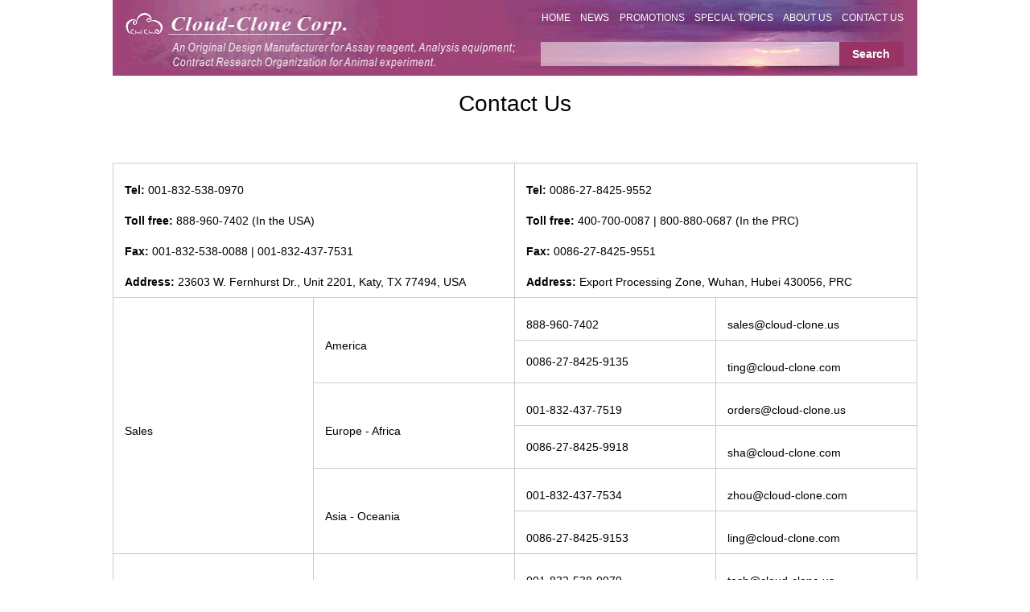

--- FILE ---
content_type: text/html
request_url: https://www.cloud-clone.com/contact-us.html
body_size: 6585
content:
<!DOCTYPE html>
<html lang="en">
<head>
    <meta charset="utf-8">
    <meta http-equiv="X-UA-Compatible" content="IE=edge">
    <meta name="format-detection" content="telephone=no" />
    <meta name="renderer" content="webkit">
    <meta name="viewport" content="width=device-width, user-scalable=no, initial-scale=1">
    <meta name="apple-mobile-web-app-capable" content="yes">
    <meta name="apple-mobile-web-app-status-bar-style" content="black">
    <link rel="apple-touch-startup-image" href="/upload/static/c_phone.png">
    <link rel="stylesheet" type="text/css" href="/public/ico_font/style.css">
    <title>Contact us CLOUD-CLONE CORP.(CCC)</title>
    <meta name="keywords" content="Contact us CLOUD-CLONE CORP.(CCC)" />
    <meta name="description" content="Contact us CLOUD-CLONE CORP.(CCC)" />
    <!--[if lt IE 9]>
    <script src="/public/js/html5shiv.min.js"></script>
    <script src="/public/js/respond.min.js"></script>
    <![endif]-->
    <!-- Global site tag (gtag.js) - Google Analytics -->
    <script async src="https://www.googletagmanager.com/gtag/js?id=UA-62964117-2"></script>
    <script>
        window.dataLayer = window.dataLayer || [];
        function gtag(){dataLayer.push(arguments);}
        gtag('js', new Date());
        gtag('config', 'UA-62964117-2');
    </script>
    
        <style>
            @charset "UTF-8";/*! normalize.css v3.0.0 | MIT License | git.io/normalize *//*! normalize.css v3.0.0 | HTML5 Display Definitions | MIT License | git.io/normalize */.am-breadcrumb>li,.breadcrumb li,.page a,.page span,.product_promotion,.product_promotion li,audio,canvas,progress,video{display:inline-block}a,mark{color:#000}body,header .header,sub,sup{position:relative}body,html{margin:0;height:100%;background-color:#FFF;padding:0}a,a:hover,header .header nav ul li a{text-decoration:none}.am-breadcrumb,ol,ul{list-style:none}.content,header{max-width:1000px}article,aside,details,figcaption,figure,footer,header,hgroup,main,menu,nav,section,summary{display:block}audio,canvas,progress,video{vertical-align:baseline}audio:not([controls]){display:none;height:0}[hidden],template{display:none}/*! normalize.css v3.0.0 | Base | MIT License | git.io/normalize *//*! normalize.css v3.0.0 | Links | MIT License | git.io/normalize */a{background:0 0}a:active,a:hover{outline:0}/*! normalize.css v3.0.0 | Typography | MIT License | git.io/normalize */abbr[title]{border-bottom:1px dotted}mark{background:#ff0}sub,sup{line-height:0}sup{top:-.5em}sub{bottom:-.25em}/*! normalize.css v3.0.0 | Embedded Content | MIT License | git.io/normalize */svg:not(:root){overflow:hidden}/*! normalize.css v3.0.0 | Figures | MIT License | git.io/normalize */hr{-moz-box-sizing:content-box;box-sizing:content-box;height:0}pre,textarea{overflow:auto}/*! normalize.css v3.0.0 | Forms | MIT License | git.io/normalize */button,input,optgroup,select,textarea{color:inherit;font:inherit;margin:0}button{overflow:visible}button,select{text-transform:none}button,html input[type=button],input[type=reset],input[type=submit]{-webkit-appearance:button;cursor:pointer}button[disabled],html input[disabled]{cursor:default}button::-moz-focus-inner,input::-moz-focus-inner{border:0;padding:0}input{line-height:normal}input[type=checkbox],input[type=radio]{box-sizing:border-box;padding:0}input[type=number]::-webkit-inner-spin-button,input[type=number]::-webkit-outer-spin-button{height:auto}input[type=search]{-webkit-appearance:textfield;-moz-box-sizing:content-box;-webkit-box-sizing:content-box;box-sizing:content-box}input[type=search]::-webkit-search-cancel-button,input[type=search]::-webkit-search-decoration{-webkit-appearance:none}optgroup{font-weight:700}/*! normalize.css v3.0.0 | Tables | MIT License | git.io/normalize */a,abbr,acronym,address,applet,article,aside,audio,b,big,blockquote,body,canvas,caption,center,cite,code,dd,del,details,dfn,div,dl,dt,em,embed,fieldset,figcaption,figure,footer,form,h1,h2,h3,h4,h5,h6,header,hgroup,html,i,iframe,img,ins,kbd,label,legend,li,mark,menu,nav,object,ol,output,p,pre,q,ruby,s,samp,section,small,span,strike,strong,sub,summary,sup,table,tbody,td,tfoot,th,thead,time,tr,tt,u,ul,var,video{margin:0;padding:0;border:0;font:inherit;font-size:100%;vertical-align:baseline}caption,td,th{text-align:left;font-weight:400;vertical-align:middle}blockquote,q{quotes:none}blockquote:after,blockquote:before,q:after,q:before{content:"";content:none}a img{border:none}html{-webkit-text-size-adjust:100%;-ms-text-size-adjust:100%;font-family:Arial,"Helvetica Neue",Helvetica,sans-serif;font-size:.875em;line-height:1.71429em}a:hover{color:#936}input{outline:0;border-radius:0}input[type=text]{-moz-appearance:listbox;-webkit-appearance:listbox;-webkit-tap-highlight-color:transparent;padding:0}input[type=button],input[type=reset],input[type=submit]{filter:chroma(color=#000000)}table{border-spacing:0;margin-top:1em;width:100%;border-collapse:collapse;border:1px solid #CCC}table td,table tr{border:1px solid #CCC;padding:.5em 1em}.breadcrumb{border-bottom:1px solid #CCC;margin-bottom:1em;padding-bottom:.5em}.breadcrumb li a{color:#000}.breadcrumb li a:hover{color:#936}.breadcrumb li:nth-child(n+2):before{content:"> "}.am-breadcrumb{background-color:transparent;border-radius:0}.am-breadcrumb>li [class*=am-icon-]:before{color:#333;margin-right:5px}.am-breadcrumb>li+li:before{content:"\00bb\00a0";padding:0 5px;color:#ccc}.am-breadcrumb>.am-active{color:#333}.am-breadcrumb-slash>li+li:before{content:"/\00a0"}footer{clear:both;width:100%}footer .footer{margin:.5em auto;text-align:center}footer .footer a{color:#000}footer .footer a:hover{color:#936}footer .footer ul{padding:0;clear:both;display:block}footer .footer ul li{display:inline;text-align:center;padding:.25em}@media only screen and (max-width:1000px){footer .footer ul li{display:inline-block}}header{margin:0 auto}header .header{width:100%}header .header img{width:100%;display:block}header .header span{display:none;vertical-align:middle;font-size:2em;color:#FFF;cursor:pointer;position:absolute;right:0;bottom:13%}header .header nav{position:absolute;z-index:1000;top:13%;right:.75em}header .header nav ul li{font-size:.875em;line-height:1.71429em;float:left;display:block;padding:0 .5em}header .header nav ul li a{color:#FFF}header .header nav ul li a:hover{text-decoration:underline}.country_list li a,.page a,.pic_list li a,.reference_list a,.str_list li a,.str_pic_list li a,.video_list li span a{text-decoration:none}header .header .header_search{position:absolute;z-index:1000;bottom:13%;right:1.25em}header .header .header_search form{position:relative}header .header .header_search form input[type=text]{-moz-opacity:.5;opacity:.5;filter:alpha(opacity=50);border:none;padding:.5em 0;width:99%;text-indent:.5em;min-width:451px;margin:0}header .header .header_search form input[type=submit]{border:none;background-color:#936;font-weight:700;width:80px;color:#FFF;padding:.5em;position:absolute;top:0;right:0}@media only screen and (max-width:800px){header .header span{display:block}header .header nav{position:static;width:100%;display:block}header .header nav ul{background:#936;display:none;position:absolute;z-index:100;right:0}header .header nav ul li{padding-right:1em;float:none;text-align:center}header .header .header_search{bottom:13%;right:3em}header .header .header_search form{position:relative}header .header .header_search form input[type=text]{min-width:251px}header .header .header_search form input[type=submit]{width:60px}}@media only screen and (max-width:500px){header .header #nav_button,header .header .header_search{bottom:10%}}.page{clear:both;width:100%;min-height:2em;line-height:2em;text-align:center;margin:1em auto}.page a,.page span{padding:.5em;margin:.25em .5em;min-width:2em}.page a{background-color:#EEE}.page a:hover{background-color:#936;color:#FFF}.content{position:relative;min-height:620px;margin:1em auto;clear:both}.product_promotion li{background-color:#99ffc3;color:#566168;margin-right:.5em;padding:.125em .5em;border-radius:.5em;font-style:italic}.content .content_left{margin-right:180px;display:block}.content .content_right{display:block;float:right;clear:both;width:180px}.content #show_pic{clear:both;position:absolute;z-index:100;top:0;background-color:#EEE;width:100%;display:none}.str_list li span,.str_list li:hover{background-color:#A9CCE3}.content #show_pic img{display:block;max-width:90%;margin:2em auto}@media only screen and (max-width:1000px){.content .content_left{margin:0 1em}.content #show_pic{position:fixed}}.str_list li{display:block;border-bottom:1px dashed #EEE}.str_list li:hover a{color:#FFF}.str_list li span{padding:0 .25em;margin-right:.5em}.links li:hover,.reference_list .reference_list_li:hover{background-color:#EEE}.str_list li a{color:#000;height:2em;line-height:2em}.pic_list li{width:25%;display:block;float:left;overflow:hidden;margin-top:.5em}.pic_list li:hover{box-shadow:1px 1px 5px #EEE}.pic_list li img{width:80%;display:block;margin:0 auto;height:19em}.pic_list li a{width:100%;display:block;height:4em;line-height:2em;text-align:center}@media only screen and (max-width:800px){.pic_list li{width:50%}}.str_pic_list li{border-bottom:1px dashed #EEE;margin:1em 0;display:block;min-height:15em}.str_pic_list li:hover a{color:#5499C7}.str_pic_list li img{max-width:220px;max-height:106px;float:left;margin:.5em 1em 0 0}.str_pic_list li a{display:block;font-size:1.5em;line-height:2em}.str_pic_list li div{text-align:justify;max-width:100%;overflow:hidden}@media only screen and (max-width:1000px){.str_pic_list li{margin:1em}.str_pic_list li a{font-size:1em;line-height:1.5em;font-weight:bolder}.str_pic_list li img{max-width:30%}}.reference_list{text-align:justify}.reference_list a{display:block}.reference_list .reference_list_li{border-bottom:1px dashed #EEE;display:block;min-height:10em;margin:1em 0}.reference_list .reference_list_li blockquote{font-style:italic;font-size:.875em;line-height:1.71429em}.reference_list .reference_list_li ul li{float:left}@media only screen and (max-width:1000px){.reference_list .reference_list_li{margin:1em}}.country_list li{float:left;width:10%;padding:1em 0;border-bottom:1px dashed #CCC}.links li,.photo_list li,.video_list li{border-bottom:1px dashed #EEE}.country_list li img{display:block;max-width:60%;margin:.25em auto}.country_list li a{display:block;text-align:center;height:4em;line-height:2em}@media only screen and (max-width:700px){.country_list li{width:20%}}@font-face{font-family:icomoon;src:url(/public/fonts/linksfont/icomoon.eot?y5p3s8);src:url(/public/fonts/linksfont/icomoon.eot?#iefixy5p3s8) format("embedded-opentype"),url(/public/fonts/linksfont/icomoon.ttf?y5p3s8) format("truetype"),url(/public/fonts/linksfont/icomoon.woff?y5p3s8) format("woff"),url(/public/fonts/linksfont/icomoon.svg?y5p3s8#icomoon) format("svg");font-weight:400;font-style:normal}.links li{padding:1em 1%;width:48%;display:inline-block}.links li span{display:block;line-height:2em}.links li [class*=" icon-"],.links li [class^=icon-]{font-family:icomoon}.links li .icon-fax:before{content:"\e606\020"}.links li .icon-home3:before{content:"\e600\020"}.links li .icon-office:before{content:"\e601\020"}.links li .icon-phone:before{content:"\e602\020"}.links li .icon-envelop:before{content:"\e603\020"}.links li .icon-location2:before{content:"\e604\020"}.links li .icon-IE:before{content:"\e605\020"}.links li .icon-news:before{content:"\e606\020"}.links li .icon-home3{color:#5499C7;font-weight:700;font-size:1.5em;line-height:2em}.links_country{clear:both;margin-top:1em;background-color:#FFE}.links_country li{float:left;width:5%}@media only screen and (max-width:800px){.links_country li{width:10%}}.links_country li img{max-width:80%;display:block;margin:.25em auto}@media only screen and (max-width:1000px){.links li{width:98%}}.photo_list li{width:25%;display:block;float:left;min-height:17em;margin:1em 0}.photo_list li:hover{box-shadow:1px 1px 5px #CCC}.photo_list li div{padding-top:75%;width:100%;position:relative;overflow:hidden}.photo_list li div img{position:absolute;z-index:100;width:90%;top:0;left:5%;right:5%;bottom:0;display:block}.photo_list li span{display:block;height:4em;line-height:2em;overflow:hidden;text-align:center}@media only screen and (max-width:800px){.photo_list li{width:50%}}@media only screen and (max-width:400px){.photo_list li{width:100%}}.video_list li{width:25%;display:block;float:left;min-height:15em;margin:1em 0 .5em;padding-top:.5em}.video_list li:hover{box-shadow:1px 1px 5px #CCC}.video_list li div{padding-top:75%;width:100%;position:relative;overflow:hidden}.video_list li div img{position:absolute;z-index:100;width:90%;top:0;left:5%;right:5%;bottom:0;display:block}.video_list li span{display:block;height:4em;line-height:2em;margin:0 1em;overflow:hidden;text-align:center}@media only screen and (max-width:800px){.video_list li{width:50%}}@media only screen and (max-width:400px){.video_list li{width:100%}}.article_list h1{font-size:1.5em;line-height:2em;text-align:center}.article_list .article_time{background-color:#5499C7;color:#FFF;text-align:center}.article_list .article_content{text-align:justify}.article_list .article_content img{max-width:100%;display:block;margin:0 auto}.article_list .article_content p{margin-top:1em}.article_list .video{margin:1em auto;background-color:#000;width:100%;text-align:center}.article_list .video .video-js{width:100%!important}@media only screen and (max-width:1000px){.article_list{margin:0 1em}}.new_article .new_article_header{width:100%;padding-bottom:25%;height:0;position:relative}.new_article .new_article_header:hover h1{font-size:2em;line-height:1.5em}.new_article .new_article_header:hover .new_article_header_layer{background-image:url(/public/img/layer.png);background-repeat:repeat;background-size:cover}.new_article .new_article_header .new_article_header_layer{position:absolute;width:100%;height:100%;transition:all 1s}.new_article .new_article_header img{display:block;position:absolute;width:100%;height:100%}.new_article .new_article_header h1{display:block;text-align:center;width:100%;font-size:1.5em;line-height:2em;font-weight:100;color:#FFF;position:absolute;top:50%;margin-top:-.75em;transition:all 1s}.new_article .new_article_content{max-width:100%}.new_article .new_article_content img,.new_article .new_article_content table{max-width:100%!important}@media only screen and (max-width:1000px){.new_article .new_article_content{padding:0 .5em}}.search_result{clear:both;min-height:100px;padding:1em 0 2em;border-bottom:1px dashed #CCC}.img_right{float:right;height:100px;width:200px;margin-left:1em;padding:.5em;background-color:#FFF;border:1px solid #CCC}.img_right img{display:block;height:96%;margin:2% auto;max-width:200px}@media only screen and (max-width:800px){.img_right{width:30%}}.search_result .search_result_info b{color:#936;font-weight:400}.search_result .search_result_info .search_result_title{display:block;font-weight:700;padding:.5em 0}.search_result .search_result_info h4{color:#566168;padding:.5em 0}.search_result .search_result_info h5{color:#566168;font-style:italic;padding:.5em 0}.p_item_results ul li a b,.p_item_results ul li a:hover,.search_result .search_result_info h5 b{color:#969}.p_item_results{width:100%;box-sizing:border-box;border:1px dashed #EED2EE;overflow:hidden;padding:0}.p_item_results p{display:block;vertical-align:middle;width:5em;padding-left:1em;height:3em;line-height:3em;float:left}.p_item_results ul{display:block;margin-left:6em}.p_item_results ul li{display:inline-block!important;padding:0 1em}.p_item_results ul li img{display:inline-block;vertical-align:middle;max-height:32px;max-width:26px}.p_item_results ul li a{display:inline-block;height:3em;line-height:3em}.search_increment{clear:both}.search_increment div{margin-top:.5em;padding:.5em 0;font-size:.875em;line-height:1.71429em;float:left;width:25%;height:12em;overflow:hidden}.search_increment div img{width:80%;display:block;margin:0 auto;min-height:9em}.search_increment div h3,.search_increment div h4{width:94%;text-align:center;margin:0 auto}.search_increment div:hover{box-shadow:0 0 0 1px #CCC}.search_results .error_search{color:#566168;line-height:2em}.search_results .error_search i{font-size:2em;line-height:1.5em}.search_results .error_search b{display:block;margin:1em 0;font-weight:700}.search_results .error_search p{font-style:italic}@media only screen and (max-width:1000px){.search_results div{margin:0 1em}.search_results div h3{font-size:1em;line-height:1.5em;font-weight:700}}.top_search_new h1{text-align:center;font-size:1.5em;line-height:2em}.top_search_new .search_breadcrumb{padding:.5em 0 .5em 1em}.top_search_new .search_breadcrumb .close_choose{display:inline-block}.top_search_new .search_breadcrumb .close_choose a{color:#566168;margin-right:5px;padding-right:.5em}.top_search_new .search_breadcrumb .close_choose a span,.top_search_new .search_breadcrumb .close_choose a:hover{color:#566168}.top_search_new .search_breadcrumb .close_choose a span:hover{color:#ff4c4c}.top_search_new .search_categories{background-color:#EED2EE;color:#262626}.top_search_new .search_categories a{color:#262626}.top_search_new .search_categories a:hover{color:#969!important}.first_type_product .first_type .second_type_cate:hover p a,.top_search_new .search_categories b{color:#969}.first_type_product{height:40px;clear:both;padding:.5em 0;border-bottom:1px solid #F6E2F6}.first_type_product .first_type{float:left;height:40px;line-height:40px}.first_type_product .first_type .second_type_cate{position:relative;float:left;padding:0 .42em}.first_type_product .first_type .second_type_cate:hover ul{display:block}.first_type_product .first_type .second_type_cate ul{border:1px solid #F6E2F6;line-height:1.5em;display:none;background-color:#EED2EE;position:absolute;top:40px;left:0;width:180px;z-index:100}.first_type_product .first_type .second_type_cate ul li{width:auto;display:block;padding:.5em 1em;overflow:hidden;text-overflow:ellipsis;white-space:nowrap;border-bottom:1px solid #F6E2F6}.first_type_item{border-bottom:none}.first_type_species{clear:both;overflow:hidden;padding:.5em 0}.first_type_species ul li{float:left;padding:0 .5em;border-right:1px solid #F6E2F6}.first_type_species ul li a{color:#444!important;font-style:italic}.first_type_species ul li a:hover{color:#000!important}.first_type_species ul li a b{font-size:1.05em;line-height:1.42857em;color:#000!important}.first_type_increment .first_type{height:80px;max-width:100%}.first_type_increment .third_type_ul{height:80px!important;background-color:#EED2EE}.first_type_increment .third_type_ul_one{height:40px!important;background-color:#EED2EE}.third_type_product .first_type_title a{font-weight:700}.third_type_product .third_type_ul{overflow:hidden;height:40px;text-overflow:ellipsis;white-space:nowrap}.third_type_product .third_type_ul li{display:block;float:left;padding:0 0 0 .5em;overflow:hidden;text-overflow:ellipsis;white-space:nowrap}.single_page{text-align:justify}.single_page h1{text-align:center;font-size:2em;line-height:1.5em}.single_page p{margin-top:1em}.single_page .float_left{float:left!important}.single_page .float_right{float:right!important}.single_page b,.single_page strong{font-weight:700}@media only screen and (max-width:1000px){.single_page{margin:0 1em}}.edit h1{font-size:1.5em;line-height:2em}.edit blockquote{background:#EEE;padding:.5em 1em;text-align:justify}.edit table{margin-bottom:.5em}.edit table td{position:relative}.edit table input[type=text],.edit table textarea{border:1px solid #CCC;width:100%;outline:0;text-indent:.25em;text-align:justify}.edit table .g_td_1{width:100px;text-align:right;font-weight:700}.edit table input[type=text]{height:2em;line-height:2em}.edit table .code_input{width:200px!important}.edit table img{position:absolute;top:.75em;left:160px;cursor:pointer}.edit table input[type=submit]{height:2em;line-height:2em;width:200px;display:block;margin:0 auto;border:none}.edit table input[type=submit]:hover{background-color:#936;color:#FFF}.edit .download{background-color:#5499C7;color:#FFF;padding:.25em .5em;font-weight:700;border-radius:5px}@media only screen and (max-width:1000px){.edit{margin:1em}}.jump_message .error,.jump_message .success{font-size:1.5em;line-height:2em;font-weight:700}.jump_message .error{color:red}.enpromotion h2{font-size:1.5em;line-height:2em;text-align:left}.enpromotion_banner{margin:.5em 0}.enpromotion_banner_pic{display:block;max-width:100%}.enpromotion_content{margin-top:.5em;width:690px;padding-right:10px;float:left;line-height:1.5em}.enpromotion_content p{padding:.25em 0}.enpromotion_content h1{font-size:2em;line-height:1.5em}.enpromotion_content h2{font-size:1.75em;line-height:1.71429em}.enpromotion_content h3{font-size:1.5em;line-height:2em}.enpromotion_content h4{font-size:1.25em;line-height:1.2em}.enpromotion_content b{font-weight:700}.enpromotion_content i{font-style:italic}.enpromotion_form{width:280px;padding:10px;background-color:#5499C7;float:right}.ccc_form .ccc_form_item .layui-form-label{display:block!important;padding:.5em 0;width:100%;float:none;text-align:left}.ccc_form .ccc_form_item .layui-input-block{margin-left:0}.ccc_form .ccc_form_item .layui-btn{display:block;margin:0 auto}        </style>
    
    
</head>
<body>
<header>
    <div class="header">
        <img src="/upload/static/cc_head.gif">
        <span id="nav_button">&equiv;</span>
        <nav id="nav">
            <ul id="nav_ul">
                <li><a href="/">HOME</a></li>
                <li><a href="/news.html">NEWS</a></li>
                <li><a href="/promotions.html">PROMOTIONS</a></li>
                <li><a href="/topic.html">SPECIAL TOPICS</a></li>
                <li><a href="/about-us.html">ABOUT US</a></li>
                <li><a href="/contact-us.html">CONTACT US</a></li>
            </ul>
        </nav>
        <div class="header_search">
            <form action="/Search/search.html" method="get">
                <input type="text" name="keywords" autocomplete="off" value="">
                <input type="hidden" name="type" value="5">
                <input type="submit" value="Search">
            </form>
        </div>
    </div>
</header>
<div class="content">
    
    <div class="single_page">
        <h1>Contact Us</h1>
        <div class="single_content">
            <p><br/></p><table><tbody><tr><td rowspan="1" colspan="2"><p><strong><strong>Tel:&nbsp;</strong></strong>001-832-538-0970<br/></p><p><strong>Toll free:</strong>&nbsp;888-960-7402 (In the USA)<br/></p><p><strong>Fax:&nbsp;</strong>001-832-538-0088&nbsp;| 001-832-437-7531</p><p><strong>Address:</strong>&nbsp;23603 W. Fernhurst Dr., Unit 2201, Katy, TX 77494, USA</p></td><td rowspan="1" colspan="2"><p><strong><strong>Tel:&nbsp;</strong></strong>0086-27-8425-9552<br/></p><p><strong>Toll free:</strong>&nbsp;400-700-0087 | 800-880-0687 (In the PRC)<br/></p><p><strong>Fax:&nbsp;</strong>0086-27-8425-9551</p><p><strong>Address:</strong>&nbsp;Export Processing Zone, Wuhan, Hubei 430056, PRC</p></td></tr><tr><td width="201" valign="top" rowspan="6" colspan="1"><p>Sales</p></td><td width="201" valign="top" rowspan="2" colspan="1"><p>America</p></td><td width="201" valign="top"><p>888-960-7402</p></td><td width="201" valign="top"><p><a>sales@cloud-clone.us</a></p></td></tr><tr><td width="201" valign="top">0086-27-8425-9135</td><td width="201" valign="top"><p>ting@cloud-clone.com</p></td></tr><tr><td width="201" valign="top" rowspan="2" colspan="1"><p>Europe - Africa</p></td><td width="201" valign="top"><p>001-832-437-7519</p></td><td width="201" valign="top"><p><a>orders<span id="_baidu_bookmark_start_0">‍</span>@cloud-clone.us</a></p></td></tr><tr><td width="201" valign="top">0086-27-8425-9918</td><td width="201" valign="top"><p>sha@cloud-clone.com</p></td></tr><tr><td width="201" valign="top" rowspan="2" colspan="1"><p>Asia - Oceania</p></td><td width="201" valign="top"><p>001-832-437-7534</p></td><td width="201" valign="top" ><p><a></a></p><p>zhou@cloud-clone.com</p></td></tr><tr><td width="201" valign="top"><p>0086-27-8425-9153</p></td><td width="201" valign="top"><p>ling@cloud-clone.com</p></td></tr><tr><td width="201" valign="top" rowspan="4" colspan="1"><span id="_baidu_bookmark_start_26">‍</span><span id="_baidu_bookmark_start_25">‍</span><p>Support</p><span id="_baidu_bookmark_start_25"></span><br/></td><td width="201" valign="top" rowspan="2" colspan="1"><p>Technical</p></td><td width="201" valign="top"><p>001-832-538-0970<br/></p></td><td width="201" valign="top"><p><a>tech@cloud-clone.us</a></p></td></tr><tr><td width="201" valign="top"><p>0086-27-8425-9731</p></td><td width="201" valign="top"><p>tech@cloud-clone.com</p></td></tr><tr><td width="201" valign="top" rowspan="2" colspan="1"><p>Service</p></td><td width="201" valign="top"><p>001-832-538-0970</p></td><td width="201" valign="top"><p><a>service@cloud-clone.us</a></p></td></tr><tr><td><p>0086-27-8425-9828</p></td><td><p>service@cloud-clone.com</p></td></tr><tr><td rowspan="2" colspan="2"><span id="_baidu_bookmark_start_27">‍</span><p>Purchase</p><span id="_baidu_bookmark_start_27"></span><br/></td><td><p>001-281-206-7985</p></td><td><p>purchase@cloud-clone.us</p></td></tr><tr><td><p>0086-27-8425-9701</p></td><td>purchase@uscnk.com</td></tr></tbody></table><p><br/></p>        </div>
    </div>

</div>
<div style="clear: both; width: 100%; height: 10px;"></div>
<footer>
    <div class="footer">
        <ul>
            <li>Copyright © 2009-2025</li>
            <li><a href="/">CLOUD-CLONE CORP.(CCC)</a> All rights reserved</li>
        </ul>
        <ul>
            <li>
                An ODM (Original Design Manufacturer) for Assay reagent, Analysis equipment & CRO (Contract Research Organization) for Animal experiment.
            </li>
        </ul>
        <ul>
            <li>Tel : 001-832-538-0970 0086-27-8425-9552</li>
            <li>Fax : 001-832-538-0088  0086-27-8425-9551   Email : mail@cloud-clone.com</li>
        </ul>

    </div>
</footer>
<script src="/public/js/jquery-1.11.3.min.js"></script>
<script src="/public/js/jquery.cookie-1.4.1.min.js"></script>
<script>
    $(document).ready(function() {
        $('#nav_button').click(function() {
            if($('#nav_ul').css("display") == "none") {
                $('#nav_ul').css({"display": "block"});
            } else {
                $('#nav_ul').css({"display": "none"});
            }
        });
    });
</script>


</body>
</html>